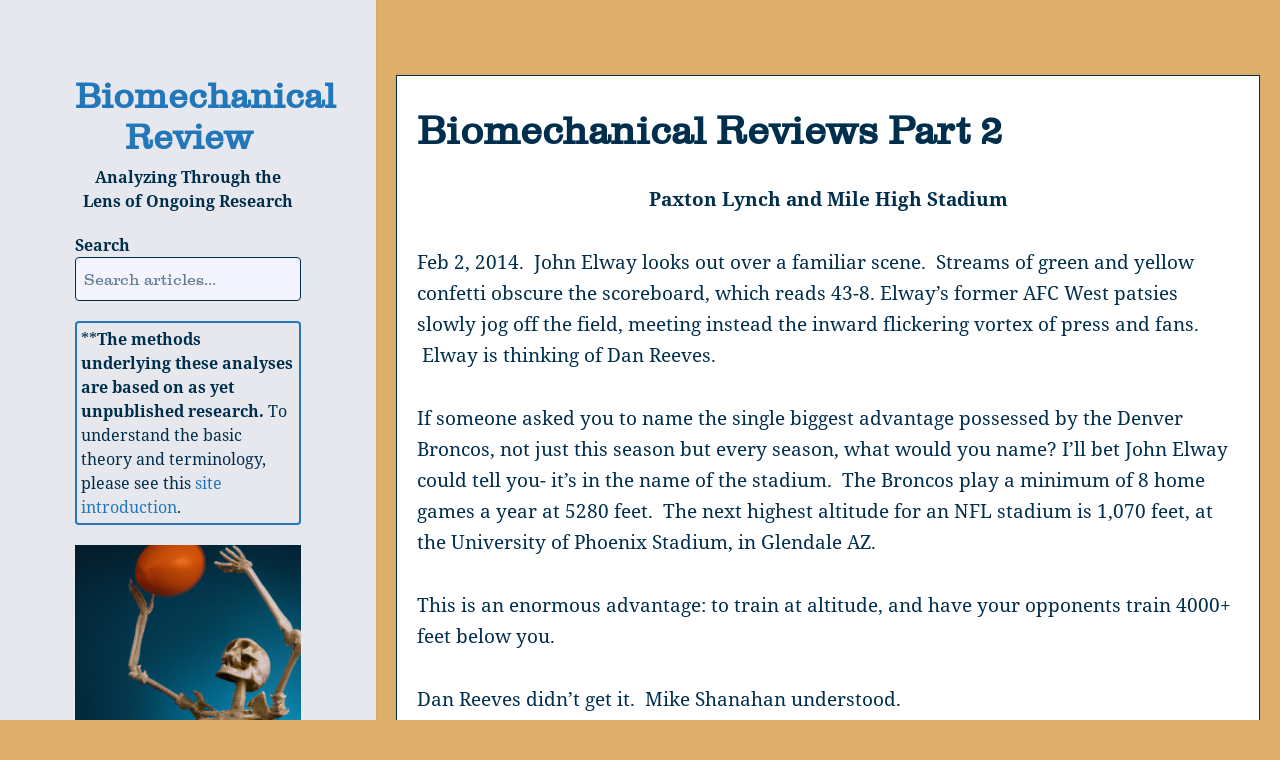

--- FILE ---
content_type: text/html; charset=UTF-8
request_url: https://bio.thinair.football/2016/05/14/3684/
body_size: 11577
content:
<!DOCTYPE html>
<html lang="en-US" class="no-js">
<head>
	<meta charset="UTF-8">
	<meta name="viewport" content="width=device-width">
	<link rel="profile" href="https://gmpg.org/xfn/11">
	<link rel="pingback" href="https://bio.thinair.football/xmlrpc.php">
	<!--[if lt IE 9]>
	<script src="https://bio.thinair.football/wp-content/themes/twentyfifteen/js/html5.js?ver=3.7.0"></script>
	<![endif]-->
	<script>(function(html){html.className = html.className.replace(/\bno-js\b/,'js')})(document.documentElement);</script>
<title>Biomechanical Reviews Part 2 &#8211; Biomechanical Review</title>
<meta name='robots' content='max-image-preview:large' />
<link rel="alternate" type="application/rss+xml" title="Biomechanical Review &raquo; Feed" href="https://bio.thinair.football/feed/" />
<link rel="alternate" type="application/rss+xml" title="Biomechanical Review &raquo; Comments Feed" href="https://bio.thinair.football/comments/feed/" />
<link rel="alternate" type="application/rss+xml" title="Biomechanical Review &raquo; Biomechanical Reviews Part 2 Comments Feed" href="https://bio.thinair.football/2016/05/14/3684/feed/" />
<script>
window._wpemojiSettings = {"baseUrl":"https:\/\/s.w.org\/images\/core\/emoji\/14.0.0\/72x72\/","ext":".png","svgUrl":"https:\/\/s.w.org\/images\/core\/emoji\/14.0.0\/svg\/","svgExt":".svg","source":{"concatemoji":"https:\/\/bio.thinair.football\/wp-includes\/js\/wp-emoji-release.min.js?ver=6.2.8"}};
/*! This file is auto-generated */
!function(e,a,t){var n,r,o,i=a.createElement("canvas"),p=i.getContext&&i.getContext("2d");function s(e,t){p.clearRect(0,0,i.width,i.height),p.fillText(e,0,0);e=i.toDataURL();return p.clearRect(0,0,i.width,i.height),p.fillText(t,0,0),e===i.toDataURL()}function c(e){var t=a.createElement("script");t.src=e,t.defer=t.type="text/javascript",a.getElementsByTagName("head")[0].appendChild(t)}for(o=Array("flag","emoji"),t.supports={everything:!0,everythingExceptFlag:!0},r=0;r<o.length;r++)t.supports[o[r]]=function(e){if(p&&p.fillText)switch(p.textBaseline="top",p.font="600 32px Arial",e){case"flag":return s("\ud83c\udff3\ufe0f\u200d\u26a7\ufe0f","\ud83c\udff3\ufe0f\u200b\u26a7\ufe0f")?!1:!s("\ud83c\uddfa\ud83c\uddf3","\ud83c\uddfa\u200b\ud83c\uddf3")&&!s("\ud83c\udff4\udb40\udc67\udb40\udc62\udb40\udc65\udb40\udc6e\udb40\udc67\udb40\udc7f","\ud83c\udff4\u200b\udb40\udc67\u200b\udb40\udc62\u200b\udb40\udc65\u200b\udb40\udc6e\u200b\udb40\udc67\u200b\udb40\udc7f");case"emoji":return!s("\ud83e\udef1\ud83c\udffb\u200d\ud83e\udef2\ud83c\udfff","\ud83e\udef1\ud83c\udffb\u200b\ud83e\udef2\ud83c\udfff")}return!1}(o[r]),t.supports.everything=t.supports.everything&&t.supports[o[r]],"flag"!==o[r]&&(t.supports.everythingExceptFlag=t.supports.everythingExceptFlag&&t.supports[o[r]]);t.supports.everythingExceptFlag=t.supports.everythingExceptFlag&&!t.supports.flag,t.DOMReady=!1,t.readyCallback=function(){t.DOMReady=!0},t.supports.everything||(n=function(){t.readyCallback()},a.addEventListener?(a.addEventListener("DOMContentLoaded",n,!1),e.addEventListener("load",n,!1)):(e.attachEvent("onload",n),a.attachEvent("onreadystatechange",function(){"complete"===a.readyState&&t.readyCallback()})),(e=t.source||{}).concatemoji?c(e.concatemoji):e.wpemoji&&e.twemoji&&(c(e.twemoji),c(e.wpemoji)))}(window,document,window._wpemojiSettings);
</script>
<style>
img.wp-smiley,
img.emoji {
	display: inline !important;
	border: none !important;
	box-shadow: none !important;
	height: 1em !important;
	width: 1em !important;
	margin: 0 0.07em !important;
	vertical-align: -0.1em !important;
	background: none !important;
	padding: 0 !important;
}
</style>
	<link rel='stylesheet' id='wp-block-library-css' href='https://bio.thinair.football/wp-includes/css/dist/block-library/style.min.css?ver=6.2.8' media='all' />
<style id='wp-block-library-theme-inline-css'>
.wp-block-audio figcaption{color:#555;font-size:13px;text-align:center}.is-dark-theme .wp-block-audio figcaption{color:hsla(0,0%,100%,.65)}.wp-block-audio{margin:0 0 1em}.wp-block-code{border:1px solid #ccc;border-radius:4px;font-family:Menlo,Consolas,monaco,monospace;padding:.8em 1em}.wp-block-embed figcaption{color:#555;font-size:13px;text-align:center}.is-dark-theme .wp-block-embed figcaption{color:hsla(0,0%,100%,.65)}.wp-block-embed{margin:0 0 1em}.blocks-gallery-caption{color:#555;font-size:13px;text-align:center}.is-dark-theme .blocks-gallery-caption{color:hsla(0,0%,100%,.65)}.wp-block-image figcaption{color:#555;font-size:13px;text-align:center}.is-dark-theme .wp-block-image figcaption{color:hsla(0,0%,100%,.65)}.wp-block-image{margin:0 0 1em}.wp-block-pullquote{border-bottom:4px solid;border-top:4px solid;color:currentColor;margin-bottom:1.75em}.wp-block-pullquote cite,.wp-block-pullquote footer,.wp-block-pullquote__citation{color:currentColor;font-size:.8125em;font-style:normal;text-transform:uppercase}.wp-block-quote{border-left:.25em solid;margin:0 0 1.75em;padding-left:1em}.wp-block-quote cite,.wp-block-quote footer{color:currentColor;font-size:.8125em;font-style:normal;position:relative}.wp-block-quote.has-text-align-right{border-left:none;border-right:.25em solid;padding-left:0;padding-right:1em}.wp-block-quote.has-text-align-center{border:none;padding-left:0}.wp-block-quote.is-large,.wp-block-quote.is-style-large,.wp-block-quote.is-style-plain{border:none}.wp-block-search .wp-block-search__label{font-weight:700}.wp-block-search__button{border:1px solid #ccc;padding:.375em .625em}:where(.wp-block-group.has-background){padding:1.25em 2.375em}.wp-block-separator.has-css-opacity{opacity:.4}.wp-block-separator{border:none;border-bottom:2px solid;margin-left:auto;margin-right:auto}.wp-block-separator.has-alpha-channel-opacity{opacity:1}.wp-block-separator:not(.is-style-wide):not(.is-style-dots){width:100px}.wp-block-separator.has-background:not(.is-style-dots){border-bottom:none;height:1px}.wp-block-separator.has-background:not(.is-style-wide):not(.is-style-dots){height:2px}.wp-block-table{margin:0 0 1em}.wp-block-table td,.wp-block-table th{word-break:normal}.wp-block-table figcaption{color:#555;font-size:13px;text-align:center}.is-dark-theme .wp-block-table figcaption{color:hsla(0,0%,100%,.65)}.wp-block-video figcaption{color:#555;font-size:13px;text-align:center}.is-dark-theme .wp-block-video figcaption{color:hsla(0,0%,100%,.65)}.wp-block-video{margin:0 0 1em}.wp-block-template-part.has-background{margin-bottom:0;margin-top:0;padding:1.25em 2.375em}
</style>
<link rel='stylesheet' id='classic-theme-styles-css' href='https://bio.thinair.football/wp-includes/css/classic-themes.min.css?ver=6.2.8' media='all' />
<style id='global-styles-inline-css'>
body{--wp--preset--color--black: #000000;--wp--preset--color--cyan-bluish-gray: #abb8c3;--wp--preset--color--white: #fff;--wp--preset--color--pale-pink: #f78da7;--wp--preset--color--vivid-red: #cf2e2e;--wp--preset--color--luminous-vivid-orange: #ff6900;--wp--preset--color--luminous-vivid-amber: #fcb900;--wp--preset--color--light-green-cyan: #7bdcb5;--wp--preset--color--vivid-green-cyan: #00d084;--wp--preset--color--pale-cyan-blue: #8ed1fc;--wp--preset--color--vivid-cyan-blue: #0693e3;--wp--preset--color--vivid-purple: #9b51e0;--wp--preset--color--dark-gray: #111;--wp--preset--color--light-gray: #f1f1f1;--wp--preset--color--yellow: #f4ca16;--wp--preset--color--dark-brown: #352712;--wp--preset--color--medium-pink: #e53b51;--wp--preset--color--light-pink: #ffe5d1;--wp--preset--color--dark-purple: #2e2256;--wp--preset--color--purple: #674970;--wp--preset--color--blue-gray: #22313f;--wp--preset--color--bright-blue: #55c3dc;--wp--preset--color--light-blue: #e9f2f9;--wp--preset--gradient--vivid-cyan-blue-to-vivid-purple: linear-gradient(135deg,rgba(6,147,227,1) 0%,rgb(155,81,224) 100%);--wp--preset--gradient--light-green-cyan-to-vivid-green-cyan: linear-gradient(135deg,rgb(122,220,180) 0%,rgb(0,208,130) 100%);--wp--preset--gradient--luminous-vivid-amber-to-luminous-vivid-orange: linear-gradient(135deg,rgba(252,185,0,1) 0%,rgba(255,105,0,1) 100%);--wp--preset--gradient--luminous-vivid-orange-to-vivid-red: linear-gradient(135deg,rgba(255,105,0,1) 0%,rgb(207,46,46) 100%);--wp--preset--gradient--very-light-gray-to-cyan-bluish-gray: linear-gradient(135deg,rgb(238,238,238) 0%,rgb(169,184,195) 100%);--wp--preset--gradient--cool-to-warm-spectrum: linear-gradient(135deg,rgb(74,234,220) 0%,rgb(151,120,209) 20%,rgb(207,42,186) 40%,rgb(238,44,130) 60%,rgb(251,105,98) 80%,rgb(254,248,76) 100%);--wp--preset--gradient--blush-light-purple: linear-gradient(135deg,rgb(255,206,236) 0%,rgb(152,150,240) 100%);--wp--preset--gradient--blush-bordeaux: linear-gradient(135deg,rgb(254,205,165) 0%,rgb(254,45,45) 50%,rgb(107,0,62) 100%);--wp--preset--gradient--luminous-dusk: linear-gradient(135deg,rgb(255,203,112) 0%,rgb(199,81,192) 50%,rgb(65,88,208) 100%);--wp--preset--gradient--pale-ocean: linear-gradient(135deg,rgb(255,245,203) 0%,rgb(182,227,212) 50%,rgb(51,167,181) 100%);--wp--preset--gradient--electric-grass: linear-gradient(135deg,rgb(202,248,128) 0%,rgb(113,206,126) 100%);--wp--preset--gradient--midnight: linear-gradient(135deg,rgb(2,3,129) 0%,rgb(40,116,252) 100%);--wp--preset--gradient--dark-gray-gradient-gradient: linear-gradient(90deg, rgba(17,17,17,1) 0%, rgba(42,42,42,1) 100%);--wp--preset--gradient--light-gray-gradient: linear-gradient(90deg, rgba(241,241,241,1) 0%, rgba(215,215,215,1) 100%);--wp--preset--gradient--white-gradient: linear-gradient(90deg, rgba(255,255,255,1) 0%, rgba(230,230,230,1) 100%);--wp--preset--gradient--yellow-gradient: linear-gradient(90deg, rgba(244,202,22,1) 0%, rgba(205,168,10,1) 100%);--wp--preset--gradient--dark-brown-gradient: linear-gradient(90deg, rgba(53,39,18,1) 0%, rgba(91,67,31,1) 100%);--wp--preset--gradient--medium-pink-gradient: linear-gradient(90deg, rgba(229,59,81,1) 0%, rgba(209,28,51,1) 100%);--wp--preset--gradient--light-pink-gradient: linear-gradient(90deg, rgba(255,229,209,1) 0%, rgba(255,200,158,1) 100%);--wp--preset--gradient--dark-purple-gradient: linear-gradient(90deg, rgba(46,34,86,1) 0%, rgba(66,48,123,1) 100%);--wp--preset--gradient--purple-gradient: linear-gradient(90deg, rgba(103,73,112,1) 0%, rgba(131,93,143,1) 100%);--wp--preset--gradient--blue-gray-gradient: linear-gradient(90deg, rgba(34,49,63,1) 0%, rgba(52,75,96,1) 100%);--wp--preset--gradient--bright-blue-gradient: linear-gradient(90deg, rgba(85,195,220,1) 0%, rgba(43,180,211,1) 100%);--wp--preset--gradient--light-blue-gradient: linear-gradient(90deg, rgba(233,242,249,1) 0%, rgba(193,218,238,1) 100%);--wp--preset--duotone--dark-grayscale: url('#wp-duotone-dark-grayscale');--wp--preset--duotone--grayscale: url('#wp-duotone-grayscale');--wp--preset--duotone--purple-yellow: url('#wp-duotone-purple-yellow');--wp--preset--duotone--blue-red: url('#wp-duotone-blue-red');--wp--preset--duotone--midnight: url('#wp-duotone-midnight');--wp--preset--duotone--magenta-yellow: url('#wp-duotone-magenta-yellow');--wp--preset--duotone--purple-green: url('#wp-duotone-purple-green');--wp--preset--duotone--blue-orange: url('#wp-duotone-blue-orange');--wp--preset--font-size--small: 13px;--wp--preset--font-size--medium: 20px;--wp--preset--font-size--large: 36px;--wp--preset--font-size--x-large: 42px;--wp--preset--spacing--20: 0.44rem;--wp--preset--spacing--30: 0.67rem;--wp--preset--spacing--40: 1rem;--wp--preset--spacing--50: 1.5rem;--wp--preset--spacing--60: 2.25rem;--wp--preset--spacing--70: 3.38rem;--wp--preset--spacing--80: 5.06rem;--wp--preset--shadow--natural: 6px 6px 9px rgba(0, 0, 0, 0.2);--wp--preset--shadow--deep: 12px 12px 50px rgba(0, 0, 0, 0.4);--wp--preset--shadow--sharp: 6px 6px 0px rgba(0, 0, 0, 0.2);--wp--preset--shadow--outlined: 6px 6px 0px -3px rgba(255, 255, 255, 1), 6px 6px rgba(0, 0, 0, 1);--wp--preset--shadow--crisp: 6px 6px 0px rgba(0, 0, 0, 1);}:where(.is-layout-flex){gap: 0.5em;}body .is-layout-flow > .alignleft{float: left;margin-inline-start: 0;margin-inline-end: 2em;}body .is-layout-flow > .alignright{float: right;margin-inline-start: 2em;margin-inline-end: 0;}body .is-layout-flow > .aligncenter{margin-left: auto !important;margin-right: auto !important;}body .is-layout-constrained > .alignleft{float: left;margin-inline-start: 0;margin-inline-end: 2em;}body .is-layout-constrained > .alignright{float: right;margin-inline-start: 2em;margin-inline-end: 0;}body .is-layout-constrained > .aligncenter{margin-left: auto !important;margin-right: auto !important;}body .is-layout-constrained > :where(:not(.alignleft):not(.alignright):not(.alignfull)){max-width: var(--wp--style--global--content-size);margin-left: auto !important;margin-right: auto !important;}body .is-layout-constrained > .alignwide{max-width: var(--wp--style--global--wide-size);}body .is-layout-flex{display: flex;}body .is-layout-flex{flex-wrap: wrap;align-items: center;}body .is-layout-flex > *{margin: 0;}:where(.wp-block-columns.is-layout-flex){gap: 2em;}.has-black-color{color: var(--wp--preset--color--black) !important;}.has-cyan-bluish-gray-color{color: var(--wp--preset--color--cyan-bluish-gray) !important;}.has-white-color{color: var(--wp--preset--color--white) !important;}.has-pale-pink-color{color: var(--wp--preset--color--pale-pink) !important;}.has-vivid-red-color{color: var(--wp--preset--color--vivid-red) !important;}.has-luminous-vivid-orange-color{color: var(--wp--preset--color--luminous-vivid-orange) !important;}.has-luminous-vivid-amber-color{color: var(--wp--preset--color--luminous-vivid-amber) !important;}.has-light-green-cyan-color{color: var(--wp--preset--color--light-green-cyan) !important;}.has-vivid-green-cyan-color{color: var(--wp--preset--color--vivid-green-cyan) !important;}.has-pale-cyan-blue-color{color: var(--wp--preset--color--pale-cyan-blue) !important;}.has-vivid-cyan-blue-color{color: var(--wp--preset--color--vivid-cyan-blue) !important;}.has-vivid-purple-color{color: var(--wp--preset--color--vivid-purple) !important;}.has-black-background-color{background-color: var(--wp--preset--color--black) !important;}.has-cyan-bluish-gray-background-color{background-color: var(--wp--preset--color--cyan-bluish-gray) !important;}.has-white-background-color{background-color: var(--wp--preset--color--white) !important;}.has-pale-pink-background-color{background-color: var(--wp--preset--color--pale-pink) !important;}.has-vivid-red-background-color{background-color: var(--wp--preset--color--vivid-red) !important;}.has-luminous-vivid-orange-background-color{background-color: var(--wp--preset--color--luminous-vivid-orange) !important;}.has-luminous-vivid-amber-background-color{background-color: var(--wp--preset--color--luminous-vivid-amber) !important;}.has-light-green-cyan-background-color{background-color: var(--wp--preset--color--light-green-cyan) !important;}.has-vivid-green-cyan-background-color{background-color: var(--wp--preset--color--vivid-green-cyan) !important;}.has-pale-cyan-blue-background-color{background-color: var(--wp--preset--color--pale-cyan-blue) !important;}.has-vivid-cyan-blue-background-color{background-color: var(--wp--preset--color--vivid-cyan-blue) !important;}.has-vivid-purple-background-color{background-color: var(--wp--preset--color--vivid-purple) !important;}.has-black-border-color{border-color: var(--wp--preset--color--black) !important;}.has-cyan-bluish-gray-border-color{border-color: var(--wp--preset--color--cyan-bluish-gray) !important;}.has-white-border-color{border-color: var(--wp--preset--color--white) !important;}.has-pale-pink-border-color{border-color: var(--wp--preset--color--pale-pink) !important;}.has-vivid-red-border-color{border-color: var(--wp--preset--color--vivid-red) !important;}.has-luminous-vivid-orange-border-color{border-color: var(--wp--preset--color--luminous-vivid-orange) !important;}.has-luminous-vivid-amber-border-color{border-color: var(--wp--preset--color--luminous-vivid-amber) !important;}.has-light-green-cyan-border-color{border-color: var(--wp--preset--color--light-green-cyan) !important;}.has-vivid-green-cyan-border-color{border-color: var(--wp--preset--color--vivid-green-cyan) !important;}.has-pale-cyan-blue-border-color{border-color: var(--wp--preset--color--pale-cyan-blue) !important;}.has-vivid-cyan-blue-border-color{border-color: var(--wp--preset--color--vivid-cyan-blue) !important;}.has-vivid-purple-border-color{border-color: var(--wp--preset--color--vivid-purple) !important;}.has-vivid-cyan-blue-to-vivid-purple-gradient-background{background: var(--wp--preset--gradient--vivid-cyan-blue-to-vivid-purple) !important;}.has-light-green-cyan-to-vivid-green-cyan-gradient-background{background: var(--wp--preset--gradient--light-green-cyan-to-vivid-green-cyan) !important;}.has-luminous-vivid-amber-to-luminous-vivid-orange-gradient-background{background: var(--wp--preset--gradient--luminous-vivid-amber-to-luminous-vivid-orange) !important;}.has-luminous-vivid-orange-to-vivid-red-gradient-background{background: var(--wp--preset--gradient--luminous-vivid-orange-to-vivid-red) !important;}.has-very-light-gray-to-cyan-bluish-gray-gradient-background{background: var(--wp--preset--gradient--very-light-gray-to-cyan-bluish-gray) !important;}.has-cool-to-warm-spectrum-gradient-background{background: var(--wp--preset--gradient--cool-to-warm-spectrum) !important;}.has-blush-light-purple-gradient-background{background: var(--wp--preset--gradient--blush-light-purple) !important;}.has-blush-bordeaux-gradient-background{background: var(--wp--preset--gradient--blush-bordeaux) !important;}.has-luminous-dusk-gradient-background{background: var(--wp--preset--gradient--luminous-dusk) !important;}.has-pale-ocean-gradient-background{background: var(--wp--preset--gradient--pale-ocean) !important;}.has-electric-grass-gradient-background{background: var(--wp--preset--gradient--electric-grass) !important;}.has-midnight-gradient-background{background: var(--wp--preset--gradient--midnight) !important;}.has-small-font-size{font-size: var(--wp--preset--font-size--small) !important;}.has-medium-font-size{font-size: var(--wp--preset--font-size--medium) !important;}.has-large-font-size{font-size: var(--wp--preset--font-size--large) !important;}.has-x-large-font-size{font-size: var(--wp--preset--font-size--x-large) !important;}
.wp-block-navigation a:where(:not(.wp-element-button)){color: inherit;}
:where(.wp-block-columns.is-layout-flex){gap: 2em;}
.wp-block-pullquote{font-size: 1.5em;line-height: 1.6;}
</style>
<link rel='stylesheet' id='contact-form-7-css' href='https://bio.thinair.football/wp-content/plugins/contact-form-7/includes/css/styles.css?ver=5.7.7' media='all' />
<link rel='stylesheet' id='parent-style-css' href='https://bio.thinair.football/wp-content/themes/twentyfifteen/style.css?ver=3.4' media='all' />
<link rel='stylesheet' id='twentyfifteen-fonts-css' href='https://bio.thinair.football/wp-content/themes/twentyfifteen/assets/fonts/noto-sans-plus-noto-serif-plus-inconsolata.css?ver=20230328' media='all' />
<link rel='stylesheet' id='genericons-css' href='https://bio.thinair.football/wp-content/themes/twentyfifteen/genericons/genericons.css?ver=20201026' media='all' />
<link rel='stylesheet' id='twentyfifteen-style-css' href='https://bio.thinair.football/wp-content/themes/twentyfifteen-thinair-bio/style.css?ver=20230328' media='all' />
<style id='twentyfifteen-style-inline-css'>

		/* Custom Header Background Color */
		body:before,
		.site-header {
			background-color: #e6e8ed;
		}

		@media screen and (min-width: 59.6875em) {
			.site-header,
			.secondary {
				background-color: transparent;
			}

			.widget button,
			.widget input[type="button"],
			.widget input[type="reset"],
			.widget input[type="submit"],
			.widget_calendar tbody a,
			.widget_calendar tbody a:hover,
			.widget_calendar tbody a:focus {
				color: #e6e8ed;
			}
		}
	
</style>
<link rel='stylesheet' id='twentyfifteen-block-style-css' href='https://bio.thinair.football/wp-content/themes/twentyfifteen/css/blocks.css?ver=20230122' media='all' />
<!--[if lt IE 9]>
<link rel='stylesheet' id='twentyfifteen-ie-css' href='https://bio.thinair.football/wp-content/themes/twentyfifteen/css/ie.css?ver=20220908' media='all' />
<![endif]-->
<!--[if lt IE 8]>
<link rel='stylesheet' id='twentyfifteen-ie7-css' href='https://bio.thinair.football/wp-content/themes/twentyfifteen/css/ie7.css?ver=20141210' media='all' />
<![endif]-->
<script src='https://bio.thinair.football/wp-includes/js/jquery/jquery.min.js?ver=3.6.4' id='jquery-core-js'></script>
<script src='https://bio.thinair.football/wp-includes/js/jquery/jquery-migrate.min.js?ver=3.4.0' id='jquery-migrate-js'></script>
<link rel="https://api.w.org/" href="https://bio.thinair.football/wp-json/" /><link rel="alternate" type="application/json" href="https://bio.thinair.football/wp-json/wp/v2/posts/3684" /><link rel="EditURI" type="application/rsd+xml" title="RSD" href="https://bio.thinair.football/xmlrpc.php?rsd" />
<link rel="wlwmanifest" type="application/wlwmanifest+xml" href="https://bio.thinair.football/wp-includes/wlwmanifest.xml" />
<meta name="generator" content="WordPress 6.2.8" />
<link rel="canonical" href="https://bio.thinair.football/2016/05/14/3684/" />
<link rel='shortlink' href='https://bio.thinair.football/?p=3684' />
<link rel="alternate" type="application/json+oembed" href="https://bio.thinair.football/wp-json/oembed/1.0/embed?url=https%3A%2F%2Fbio.thinair.football%2F2016%2F05%2F14%2F3684%2F" />
<link rel="alternate" type="text/xml+oembed" href="https://bio.thinair.football/wp-json/oembed/1.0/embed?url=https%3A%2F%2Fbio.thinair.football%2F2016%2F05%2F14%2F3684%2F&#038;format=xml" />
<style id="custom-background-css">
body.custom-background { background-color: #ddaf6a; }
</style>
	<link rel="icon" href="https://bio.thinair.football/wp-content/uploads/sites/5/2022/09/cropped-DALL·E-2022-09-28-18.31.04-an-anatomically-correct-skeleton-throwing-an-orange-football-against-a-blue-background-5-32x32.jpg" sizes="32x32" />
<link rel="icon" href="https://bio.thinair.football/wp-content/uploads/sites/5/2022/09/cropped-DALL·E-2022-09-28-18.31.04-an-anatomically-correct-skeleton-throwing-an-orange-football-against-a-blue-background-5-192x192.jpg" sizes="192x192" />
<link rel="apple-touch-icon" href="https://bio.thinair.football/wp-content/uploads/sites/5/2022/09/cropped-DALL·E-2022-09-28-18.31.04-an-anatomically-correct-skeleton-throwing-an-orange-football-against-a-blue-background-5-180x180.jpg" />
<meta name="msapplication-TileImage" content="https://bio.thinair.football/wp-content/uploads/sites/5/2022/09/cropped-DALL·E-2022-09-28-18.31.04-an-anatomically-correct-skeleton-throwing-an-orange-football-against-a-blue-background-5-270x270.jpg" />
		<meta name="twitter:card" value="summary" />
	<meta name="twitter:url" value="https://bio.thinair.football/2016/05/14/3684/" />
	<meta name="twitter:title" value="Biomechanical Reviews Part 2" />	<script async src="https://www.googletagmanager.com/gtag/js?id=G-Q30NV9Z292"></script>
	<script>
	  window.dataLayer = window.dataLayer || [];
	  function gtag(){dataLayer.push(arguments);}
	  gtag('js', new Date());

	  gtag('config', 'G-Q30NV9Z292');
	</script>
</head>

<body class="post-template-default single single-post postid-3684 single-format-standard custom-background wp-embed-responsive">
<svg xmlns="http://www.w3.org/2000/svg" viewBox="0 0 0 0" width="0" height="0" focusable="false" role="none" style="visibility: hidden; position: absolute; left: -9999px; overflow: hidden;" ><defs><filter id="wp-duotone-dark-grayscale"><feColorMatrix color-interpolation-filters="sRGB" type="matrix" values=" .299 .587 .114 0 0 .299 .587 .114 0 0 .299 .587 .114 0 0 .299 .587 .114 0 0 " /><feComponentTransfer color-interpolation-filters="sRGB" ><feFuncR type="table" tableValues="0 0.49803921568627" /><feFuncG type="table" tableValues="0 0.49803921568627" /><feFuncB type="table" tableValues="0 0.49803921568627" /><feFuncA type="table" tableValues="1 1" /></feComponentTransfer><feComposite in2="SourceGraphic" operator="in" /></filter></defs></svg><svg xmlns="http://www.w3.org/2000/svg" viewBox="0 0 0 0" width="0" height="0" focusable="false" role="none" style="visibility: hidden; position: absolute; left: -9999px; overflow: hidden;" ><defs><filter id="wp-duotone-grayscale"><feColorMatrix color-interpolation-filters="sRGB" type="matrix" values=" .299 .587 .114 0 0 .299 .587 .114 0 0 .299 .587 .114 0 0 .299 .587 .114 0 0 " /><feComponentTransfer color-interpolation-filters="sRGB" ><feFuncR type="table" tableValues="0 1" /><feFuncG type="table" tableValues="0 1" /><feFuncB type="table" tableValues="0 1" /><feFuncA type="table" tableValues="1 1" /></feComponentTransfer><feComposite in2="SourceGraphic" operator="in" /></filter></defs></svg><svg xmlns="http://www.w3.org/2000/svg" viewBox="0 0 0 0" width="0" height="0" focusable="false" role="none" style="visibility: hidden; position: absolute; left: -9999px; overflow: hidden;" ><defs><filter id="wp-duotone-purple-yellow"><feColorMatrix color-interpolation-filters="sRGB" type="matrix" values=" .299 .587 .114 0 0 .299 .587 .114 0 0 .299 .587 .114 0 0 .299 .587 .114 0 0 " /><feComponentTransfer color-interpolation-filters="sRGB" ><feFuncR type="table" tableValues="0.54901960784314 0.98823529411765" /><feFuncG type="table" tableValues="0 1" /><feFuncB type="table" tableValues="0.71764705882353 0.25490196078431" /><feFuncA type="table" tableValues="1 1" /></feComponentTransfer><feComposite in2="SourceGraphic" operator="in" /></filter></defs></svg><svg xmlns="http://www.w3.org/2000/svg" viewBox="0 0 0 0" width="0" height="0" focusable="false" role="none" style="visibility: hidden; position: absolute; left: -9999px; overflow: hidden;" ><defs><filter id="wp-duotone-blue-red"><feColorMatrix color-interpolation-filters="sRGB" type="matrix" values=" .299 .587 .114 0 0 .299 .587 .114 0 0 .299 .587 .114 0 0 .299 .587 .114 0 0 " /><feComponentTransfer color-interpolation-filters="sRGB" ><feFuncR type="table" tableValues="0 1" /><feFuncG type="table" tableValues="0 0.27843137254902" /><feFuncB type="table" tableValues="0.5921568627451 0.27843137254902" /><feFuncA type="table" tableValues="1 1" /></feComponentTransfer><feComposite in2="SourceGraphic" operator="in" /></filter></defs></svg><svg xmlns="http://www.w3.org/2000/svg" viewBox="0 0 0 0" width="0" height="0" focusable="false" role="none" style="visibility: hidden; position: absolute; left: -9999px; overflow: hidden;" ><defs><filter id="wp-duotone-midnight"><feColorMatrix color-interpolation-filters="sRGB" type="matrix" values=" .299 .587 .114 0 0 .299 .587 .114 0 0 .299 .587 .114 0 0 .299 .587 .114 0 0 " /><feComponentTransfer color-interpolation-filters="sRGB" ><feFuncR type="table" tableValues="0 0" /><feFuncG type="table" tableValues="0 0.64705882352941" /><feFuncB type="table" tableValues="0 1" /><feFuncA type="table" tableValues="1 1" /></feComponentTransfer><feComposite in2="SourceGraphic" operator="in" /></filter></defs></svg><svg xmlns="http://www.w3.org/2000/svg" viewBox="0 0 0 0" width="0" height="0" focusable="false" role="none" style="visibility: hidden; position: absolute; left: -9999px; overflow: hidden;" ><defs><filter id="wp-duotone-magenta-yellow"><feColorMatrix color-interpolation-filters="sRGB" type="matrix" values=" .299 .587 .114 0 0 .299 .587 .114 0 0 .299 .587 .114 0 0 .299 .587 .114 0 0 " /><feComponentTransfer color-interpolation-filters="sRGB" ><feFuncR type="table" tableValues="0.78039215686275 1" /><feFuncG type="table" tableValues="0 0.94901960784314" /><feFuncB type="table" tableValues="0.35294117647059 0.47058823529412" /><feFuncA type="table" tableValues="1 1" /></feComponentTransfer><feComposite in2="SourceGraphic" operator="in" /></filter></defs></svg><svg xmlns="http://www.w3.org/2000/svg" viewBox="0 0 0 0" width="0" height="0" focusable="false" role="none" style="visibility: hidden; position: absolute; left: -9999px; overflow: hidden;" ><defs><filter id="wp-duotone-purple-green"><feColorMatrix color-interpolation-filters="sRGB" type="matrix" values=" .299 .587 .114 0 0 .299 .587 .114 0 0 .299 .587 .114 0 0 .299 .587 .114 0 0 " /><feComponentTransfer color-interpolation-filters="sRGB" ><feFuncR type="table" tableValues="0.65098039215686 0.40392156862745" /><feFuncG type="table" tableValues="0 1" /><feFuncB type="table" tableValues="0.44705882352941 0.4" /><feFuncA type="table" tableValues="1 1" /></feComponentTransfer><feComposite in2="SourceGraphic" operator="in" /></filter></defs></svg><svg xmlns="http://www.w3.org/2000/svg" viewBox="0 0 0 0" width="0" height="0" focusable="false" role="none" style="visibility: hidden; position: absolute; left: -9999px; overflow: hidden;" ><defs><filter id="wp-duotone-blue-orange"><feColorMatrix color-interpolation-filters="sRGB" type="matrix" values=" .299 .587 .114 0 0 .299 .587 .114 0 0 .299 .587 .114 0 0 .299 .587 .114 0 0 " /><feComponentTransfer color-interpolation-filters="sRGB" ><feFuncR type="table" tableValues="0.098039215686275 1" /><feFuncG type="table" tableValues="0 0.66274509803922" /><feFuncB type="table" tableValues="0.84705882352941 0.41960784313725" /><feFuncA type="table" tableValues="1 1" /></feComponentTransfer><feComposite in2="SourceGraphic" operator="in" /></filter></defs></svg><div id="page" class="hfeed site">
	<a class="skip-link screen-reader-text" href="#content">Skip to content</a>

	<div id="sidebar" class="sidebar">
		<header id="masthead" class="site-header">
			<div class="site-branding">
										<p class="site-title"><a href="https://bio.thinair.football/" rel="home">Biomechanical Review</a></p>
												<p class="site-description">Analyzing Through the Lens of Ongoing Research</p>
										<button class="secondary-toggle">Menu and widgets</button>
			</div><!-- .site-branding -->
		</header><!-- .site-header -->

			<div id="secondary" class="secondary">

		
		
					<div id="widget-area" class="widget-area" role="complementary">
				<aside id="block-2" class="widget widget_block widget_search"><form role="search" method="get" action="https://bio.thinair.football/" class="wp-block-search__no-button wp-block-search"><label for="wp-block-search__input-1" class="wp-block-search__label" >Search</label><div class="wp-block-search__inside-wrapper " ><input type="search" id="wp-block-search__input-1" class="wp-block-search__input" name="s" value="" placeholder="Search articles..."  required /></div></form></aside><aside id="block-7" class="widget widget_block widget_text">
<p class="disclaimer">**<strong>The methods underlying these analyses are based on as yet unpublished research.</strong> To understand the basic theory and terminology, please see this <a href="https://bio.thinair.football/guides-to-understanding-analytical-methods/" data-type="page" data-id="11223">site introduction</a>.</p>
</aside><aside id="block-16" class="widget widget_block widget_media_image">
<figure class="wp-block-image size-full"><img decoding="async" loading="lazy" width="1024" height="1024" src="http://bio.thinair.football/wp-content/uploads/sites/5/2022/09/DALL·E-2022-09-28-18.40.00-an-anatomically-correct-skeleton-throwing-an-orange-football-against-a-blue-background.jpg" alt="" class="wp-image-11341" srcset="https://bio.thinair.football/wp-content/uploads/sites/5/2022/09/DALL·E-2022-09-28-18.40.00-an-anatomically-correct-skeleton-throwing-an-orange-football-against-a-blue-background.jpg 1024w, https://bio.thinair.football/wp-content/uploads/sites/5/2022/09/DALL·E-2022-09-28-18.40.00-an-anatomically-correct-skeleton-throwing-an-orange-football-against-a-blue-background-300x300.jpg 300w, https://bio.thinair.football/wp-content/uploads/sites/5/2022/09/DALL·E-2022-09-28-18.40.00-an-anatomically-correct-skeleton-throwing-an-orange-football-against-a-blue-background-150x150.jpg 150w, https://bio.thinair.football/wp-content/uploads/sites/5/2022/09/DALL·E-2022-09-28-18.40.00-an-anatomically-correct-skeleton-throwing-an-orange-football-against-a-blue-background-768x768.jpg 768w" sizes="(max-width: 1024px) 100vw, 1024px" /></figure>
</aside><aside id="block-9" class="widget widget_block"><p><a class="contact" href="/contact/">Contact</a></p></aside><aside id="block-3" class="widget widget_block">
<div class="wp-block-group is-layout-flow"><div class="wp-block-group__inner-container">
<h2 class="wp-block-heading">Recent Posts</h2>


<ul class="wp-block-latest-posts__list wp-block-latest-posts"><li><a class="wp-block-latest-posts__post-title" href="https://bio.thinair.football/2025/08/05/2025-skill-position-draft-review-part-1/">2025 Skill Position Draft Review: Part 1</a></li>
<li><a class="wp-block-latest-posts__post-title" href="https://bio.thinair.football/2025/08/01/methods/">Methods</a></li>
<li><a class="wp-block-latest-posts__post-title" href="https://bio.thinair.football/2024/07/09/2024-skill-position-draft-reviews-part-7/">2024 Skill Position Draft Reviews Part 7</a></li>
<li><a class="wp-block-latest-posts__post-title" href="https://bio.thinair.football/2024/07/02/2024-skill-position-draft-review-part-6/">2024 Skill Position Draft Reviews Part 6</a></li>
<li><a class="wp-block-latest-posts__post-title" href="https://bio.thinair.football/2024/06/25/2024-skill-position-draft-reviews-part-5/">2024 Skill Position Draft Reviews Part 5</a></li>
</ul></div></div>
</aside><aside id="block-5" class="widget widget_block">
<div class="wp-block-group is-layout-flow"><div class="wp-block-group__inner-container">
<h2 class="wp-block-heading">Archives</h2>


<ul class="wp-block-archives-list wp-block-archives">	<li><a href='https://bio.thinair.football/2025/08/'>August 2025</a></li>
	<li><a href='https://bio.thinair.football/2024/07/'>July 2024</a></li>
	<li><a href='https://bio.thinair.football/2024/06/'>June 2024</a></li>
	<li><a href='https://bio.thinair.football/2024/05/'>May 2024</a></li>
	<li><a href='https://bio.thinair.football/2024/02/'>February 2024</a></li>
	<li><a href='https://bio.thinair.football/2023/09/'>September 2023</a></li>
	<li><a href='https://bio.thinair.football/2023/08/'>August 2023</a></li>
	<li><a href='https://bio.thinair.football/2023/06/'>June 2023</a></li>
	<li><a href='https://bio.thinair.football/2023/05/'>May 2023</a></li>
	<li><a href='https://bio.thinair.football/2023/02/'>February 2023</a></li>
	<li><a href='https://bio.thinair.football/2022/10/'>October 2022</a></li>
	<li><a href='https://bio.thinair.football/2022/09/'>September 2022</a></li>
	<li><a href='https://bio.thinair.football/2022/08/'>August 2022</a></li>
	<li><a href='https://bio.thinair.football/2022/06/'>June 2022</a></li>
	<li><a href='https://bio.thinair.football/2022/05/'>May 2022</a></li>
	<li><a href='https://bio.thinair.football/2022/04/'>April 2022</a></li>
	<li><a href='https://bio.thinair.football/2022/03/'>March 2022</a></li>
	<li><a href='https://bio.thinair.football/2022/02/'>February 2022</a></li>
	<li><a href='https://bio.thinair.football/2021/08/'>August 2021</a></li>
	<li><a href='https://bio.thinair.football/2021/07/'>July 2021</a></li>
	<li><a href='https://bio.thinair.football/2021/06/'>June 2021</a></li>
	<li><a href='https://bio.thinair.football/2021/05/'>May 2021</a></li>
	<li><a href='https://bio.thinair.football/2021/04/'>April 2021</a></li>
	<li><a href='https://bio.thinair.football/2021/03/'>March 2021</a></li>
	<li><a href='https://bio.thinair.football/2021/02/'>February 2021</a></li>
	<li><a href='https://bio.thinair.football/2020/10/'>October 2020</a></li>
	<li><a href='https://bio.thinair.football/2020/04/'>April 2020</a></li>
	<li><a href='https://bio.thinair.football/2019/12/'>December 2019</a></li>
	<li><a href='https://bio.thinair.football/2019/10/'>October 2019</a></li>
	<li><a href='https://bio.thinair.football/2019/07/'>July 2019</a></li>
	<li><a href='https://bio.thinair.football/2019/06/'>June 2019</a></li>
	<li><a href='https://bio.thinair.football/2019/04/'>April 2019</a></li>
	<li><a href='https://bio.thinair.football/2019/03/'>March 2019</a></li>
	<li><a href='https://bio.thinair.football/2019/02/'>February 2019</a></li>
	<li><a href='https://bio.thinair.football/2018/05/'>May 2018</a></li>
	<li><a href='https://bio.thinair.football/2018/04/'>April 2018</a></li>
	<li><a href='https://bio.thinair.football/2017/09/'>September 2017</a></li>
	<li><a href='https://bio.thinair.football/2017/04/'>April 2017</a></li>
	<li><a href='https://bio.thinair.football/2016/09/'>September 2016</a></li>
	<li><a href='https://bio.thinair.football/2016/08/'>August 2016</a></li>
	<li><a href='https://bio.thinair.football/2016/05/'>May 2016</a></li>
</ul></div></div>
</aside><aside id="block-6" class="widget widget_block">
<div class="wp-block-group is-layout-flow"><div class="wp-block-group__inner-container">
<p></p>
</div></div>
</aside>			</div><!-- .widget-area -->
		
	</div><!-- .secondary -->

	</div><!-- .sidebar -->

	<div id="content" class="site-content">

	<div id="primary" class="content-area">
		<main id="main" class="site-main">

		
<article id="post-3684" class="post-3684 post type-post status-publish format-standard hentry category-uncategorized">
	
	<header class="entry-header">
		<h1 class="entry-title">Biomechanical Reviews Part 2</h1>	</header><!-- .entry-header -->

	<div class="entry-content">
		<p style="text-align: center"><b>Paxton Lynch and Mile High Stadium</b></p>
<p style="text-align: left"><span style="font-weight: 400">Feb 2, 2014.  John Elway looks out over a familiar scene.  Streams of green and yellow confetti obscure the scoreboard, which reads 43-8. Elway’s former AFC West patsies slowly jog off the field, meeting instead the inward flickering vortex of press and fans.  Elway is thinking of Dan Reeves. </span></p>
<p><span style="font-weight: 400">If someone asked you to name the single biggest advantage possessed by the Denver Broncos, not just this season but every season, what would you name? I’ll bet John Elway could tell you- it’s in the name of the stadium.  The Broncos play a minimum of 8 home games a year at 5280 feet.  The next highest altitude for an NFL stadium is </span><span style="font-weight: 400">1,070 feet, at the University of Phoenix Stadium, in Glendale AZ.   </span></p>
<p><span style="font-weight: 400">This is an enormous advantage: to train at altitude, and have your opponents train 4000+ feet below you.  </span></p>
<p><span style="font-weight: 400">Dan Reeves didn’t get it.  Mike Shanahan understood.</span></p>
<p>Elway just didn’t have time to put the pieces in place.  Having already hired Alex Gibbs away from the Seahawks in Spring 2013, Elway had to watch the blocking scheme he made famous- the one Alex Gibbs and Mike Shanahan co-created in 1995 and the one that Elway ran to perfection, winning Superbowls in 1998 and 1999- conquer his own Peyton Manning-led creation.</p>
<p>But he had already seen the writing on the wall.  Alex Gibbs was already in the building.</p>
<p><span id="more-3684"></span></p>
<p style="text-align: center"><b>Paxton Lynch</b></p>
<p><span style="font-weight: 400">Overall biomechanical efficiency rating: A-</span></p>
<ul>
<li style="font-weight: 400"><span style="font-weight: 400">Shows excellent Anterior efficiency overall, with inefficiencies along the medial mechanical pathways</span></li>
<li style="font-weight: 400"><span style="font-weight: 400">Shows above-average Posterior efficiency, particularly in the lateral Thoracic and Lumbar regions, with some notable inefficiencies in the Posterior Cervical area</span></li>
</ul>
<p><span style="font-weight: 400">Notable areas of efficiency:  </span></p>
<p><span style="font-weight: 400">&#8211; Anterior Thoracic (lateral: A, medial: A-), </span></p>
<p><span style="font-weight: 400">&#8211; Posterior Thoracic (lateral: A, medial: B)</span></p>
<p><span style="font-weight: 400">&#8211; Anterior Lumbar (A)</span></p>
<p><span style="font-weight: 400">&#8211; Anterior Cervical (lateral: A, medial: A-)</span></p>
<p>Notable inefficiencies:</p>
<p><span style="font-weight: 400">&#8211; Cervical- Thoracic overlap (Posterior T1-C1, more pronounced medially)  </span></p>
<p><span style="font-weight: 400">&#8211; Posterior Thoracic- Lumbar overlap along the medial </span></p>
<p>(see overview of methods (BMR part 1) for clarification of analytical system)</p>
<p style="text-align: center">Summary</p>
<p><span style="font-weight: 400">Paxton Lynch excels at running laterally and throwing with power and accuracy while keeping his eyes downfield.  His Posterior Cervical inefficiencies threaten an elevated risk of shoulder/ neck injuries, and his Posterior Lumbar- Thoracic overlap along the medial foreshadows some late-game stamina issues in the QB run-game. His medial Thoracic entanglements likely prevent elite-level pure pocket-passing (likely causing him to struggle throwing end-zone fades, for example)     </span></p>
<p><span style="font-weight: 400">However, Paxton Lynch is the biomechanically ideal QB for an offense that wants to stretch defenses horizontally.  His lateral efficiency is off-the-charts in almost every area, while his medial efficiency is notably high along the Anterior.  His arm talent isn’t #1 on its own (some QBs have better overall Thoracic efficiency), but in the context of a horizontally-moving pocket, I can think of no current NFL QB with a more powerful, more accurate arm.</span></p>
<p>&nbsp;</p>
<p style="text-align: center"><b>Mile High Stadium</b></p>
<p><span style="font-weight: 400">So what did Elway see in Spring 2013 that made him hire Alex Gibbs- a man whose Zone Blocking Scheme was/ is fundamentally incompatible with the Manning offense currently being run by the team? When that same Manning offense that was just about to set the record books on fire during the 2013 season?</span></p>
<p><span style="font-weight: 400">The Manning offense, for all its brilliance, relied on consistently-elite execution across the board.  Peyton Manning, over his career, didn’t change his basic play-set game to game (although Gase added some interesting late-career wrinkles).  Rather, he out-executed the opposing defense play by play, putting the ball in the softest coverage spot, and with the best possible timing/ accuracy.  </span></p>
<p>But to out-execute your opponent every week is difficult, even for future Hall of Fame QBs like Peyton Manning.  All it takes is a little let-up (from the QB or from his teammates) to have a bad day against a great defense- especially one geared to stop your specific scheme.</p>
<p>So Elway changed the paradigm.  He looked to the name of the stadium.  And he hired back Alex Gibbs.</p>
<p>The best way to use the altitude to your advantage at Mile High is to force your opponents to run.  Eventually, altitude training will kick in and your opponents will start gasping for air. But how do you maximize an opponents’ running distance, when a first down is set at a fixed 10-yard vertical distance?</p>
<p>That’s the genius of the Gibbs-Shanahan Zone Blocking Scheme. The Wide Zone base play stretches defenses to the sideline on the play-side, while passing concepts built out of the same shell (utilizing the same initial blocking scheme) stretch defenses to the other sideline with bootlegs and rollouts.</p>
<p>In practice, the defense is stretched to its limits horizontally on every play, with the running game attacking play-side and the vertical passing game attacking weak-side (or inverted as per play-design).   A running QB (such as Paxton Lynch) adds an extra backside running threat to the vertical backside passing attack.</p>
<p>At its original home at Mile High Stadium, the scheme becomes unstoppable.  Defenses are forced to run 10 yards sideways for every 10 yards they run backwards.  Eventually the altitude kicks in.</p>
<p>Dan Reeves was purely traditional- you ran up the middle on 1st and 2nd down, and threw the ball to the outside WRs on 3rd and long.  He ignored the huge inherent advantage to playing at Mile High Stadium.</p>
<p>So too did John Fox, by installing a fast-paced vertically-oriented gap-blocking scheme.  The 2013 record-breaking Denver offense certainly wore out opposing defenses, but their lightning-quick possessions also wore out their own defense.  By Superbowl 48, defensive all-stars such as Von Miller and Chris Harris were limping on the sidelines.  Peyton Manning’s offense, for all its brilliance, ignored Mile High Stadium’s singular advantage.</p>
<p>By drafting Paxton Lynch, John Elway is signaling his intention to use Mile High Stadium’s altitude advantage to its maximal value.  New tackle signings Russell Okung and Donald Stephenson show elite horizontal mobility. Paired with Paxton Lynch’s elite lateral movement skills, misdirection and bootlegs will rule the day.</p>
<p>There are likely to be better QBs than Paxton Lynch if your goal is to out-execute your opponent.  But none will likely be more successful at zig-zagging to TDs (and running defenses out of the building).  Defenses will be running sideways until the crabs come home.</p>
<p><img decoding="async" class="aligncenter" src="https://pbs.twimg.com/media/ChfG4cHXEAQp6Uc.jpg" alt="" width="600" height="314" /></p>
<p><span style="font-weight: 400">This is a picture of two guys who can’t believe their perfect weapon just fell into their laps.</span><br />
<span style="font-weight: 400">Welcome to Denver, Paxton Lynch.</span></p>
	</div><!-- .entry-content -->

	
	<footer class="entry-footer">
		<span class="posted-on"><span class="screen-reader-text">Posted on </span><a href="https://bio.thinair.football/2016/05/14/3684/" rel="bookmark"><time class="entry-date published updated" datetime="2016-05-14T10:38:57+00:00">May 14, 2016</time></a></span><span class="byline"><span class="author vcard"><span class="screen-reader-text">Author </span><a class="url fn n" href="https://bio.thinair.football/author/marslineman/">MarsLineman</a></span></span>			</footer><!-- .entry-footer -->

</article><!-- #post-3684 -->

<div id="disqus_thread"></div>

	<nav class="navigation post-navigation" aria-label="Posts">
		<h2 class="screen-reader-text">Post navigation</h2>
		<div class="nav-links"><div class="nav-next"><a href="https://bio.thinair.football/2016/05/14/biomechanical-reviews-part-2/" rel="next"><span class="meta-nav" aria-hidden="true">Next</span> <span class="screen-reader-text">Next post:</span> <span class="post-title">Biomechanical Reviews Part 1</span></a></div></div>
	</nav>
		</main><!-- .site-main -->
	</div><!-- .content-area -->


	</div><!-- .site-content -->

	<footer id="colophon" class="site-footer">
		<div class="site-info">
									<a href="https://wordpress.org/" class="imprint">
				Proudly powered by WordPress			</a>
		</div><!-- .site-info -->
	</footer><!-- .site-footer -->

</div><!-- .site -->

<script src='https://bio.thinair.football/wp-content/plugins/contact-form-7/includes/swv/js/index.js?ver=5.7.7' id='swv-js'></script>
<script id='contact-form-7-js-extra'>
var wpcf7 = {"api":{"root":"https:\/\/bio.thinair.football\/wp-json\/","namespace":"contact-form-7\/v1"}};
</script>
<script src='https://bio.thinair.football/wp-content/plugins/contact-form-7/includes/js/index.js?ver=5.7.7' id='contact-form-7-js'></script>
<script id='disqus_count-js-extra'>
var countVars = {"disqusShortname":"biomechanical-review"};
</script>
<script src='https://bio.thinair.football/wp-content/plugins/disqus-comment-system/public/js/comment_count.js?ver=3.0.23' id='disqus_count-js'></script>
<script id='disqus_embed-js-extra'>
var embedVars = {"disqusConfig":{"integration":"wordpress 3.0.23"},"disqusIdentifier":"3684 http:\/\/in-thinair.com\/?p=3684","disqusShortname":"biomechanical-review","disqusTitle":"Biomechanical Reviews Part 2","disqusUrl":"https:\/\/bio.thinair.football\/2016\/05\/14\/3684\/","postId":"3684"};
</script>
<script src='https://bio.thinair.football/wp-content/plugins/disqus-comment-system/public/js/comment_embed.js?ver=3.0.23' id='disqus_embed-js'></script>
<script src='https://bio.thinair.football/wp-content/themes/twentyfifteen-thinair-bio/js.js' id='js-js'></script>
<script src='https://bio.thinair.football/wp-content/themes/twentyfifteen/js/skip-link-focus-fix.js?ver=20141028' id='twentyfifteen-skip-link-focus-fix-js'></script>
<script src='https://bio.thinair.football/wp-includes/js/comment-reply.min.js?ver=6.2.8' id='comment-reply-js'></script>
<script id='twentyfifteen-script-js-extra'>
var screenReaderText = {"expand":"<span class=\"screen-reader-text\">expand child menu<\/span>","collapse":"<span class=\"screen-reader-text\">collapse child menu<\/span>"};
</script>
<script src='https://bio.thinair.football/wp-content/themes/twentyfifteen/js/functions.js?ver=20221101' id='twentyfifteen-script-js'></script>

</body>
</html>


--- FILE ---
content_type: text/css
request_url: https://bio.thinair.football/wp-content/themes/twentyfifteen-thinair-bio/style.css?ver=20230328
body_size: 3747
content:
/*
 Theme Name:   Twenty Fifteen - Biomechanical Review
 Description:  Twenty Fifteen Biomechanical Review Theme
 Author:       MarsLineman and Nick Korte
 Author URI:   https://boi.thinair.football
 Template:     twentyfifteen
 Version:      1
 Tags:         light, dark, two-columns, right-sidebar, responsive-layout, accessibility-ready
 Text Domain:  twentyfifteen-thinair-fan
*/
@font-face {font-family: "Clarendon"; src: url("fonts/aa8e1893a285f93baadac5e0f74f9413.eot"); src: url("fonts/aa8e1893a285f93baadac5e0f74f9413.eot?#iefix") format("embedded-opentype"), url("fonts/aa8e1893a285f93baadac5e0f74f9413.woff2") format("woff2"), url("fonts/aa8e1893a285f93baadac5e0f74f9413.woff") format("woff"), url("fonts/aa8e1893a285f93baadac5e0f74f9413.ttf") format("truetype"), url("fonts/aa8e1893a285f93baadac5e0f74f9413.svg#Clarendon") format("svg"); } 

body{background-color: #fafaff;}

html, body, div, span, applet, object, iframe, p, blockquote, pre, a, abbr, acronym, address, big, cite, code, del, dfn, em, font, ins, kbd, q, s, samp, small, strike, strong, sub, sup, tt, var, dl, dt, dd, ol, ul, li, fieldset, form, label, legend, table, caption, tbody, tfoot, thead, tr, th, td {font-family:"Century","Noto Serif", serif;}
h1, h2, h3, h4, h5, h6, h1 a, h2 a, h3 a, h4 a, h5 a, h6 a{font-family:"Clarendon","Century","Noto Serif", serif;}

p{color:#002E4D;}

a{color:#27B;text-decoration:none;}
a:hover{color:#002E4D;text-decoration:none;}
h1,h2,h3,h4,h5,h6{color:#002E4D;}
header#masthead{margin-bottom:20px;}
input:focus, textarea:focus{background-color: #fff;color: #002E4D;border-color: #002E4D;}
table{width:inherit;margin-right:auto;margin-left:auto;}
.site-title{text-align: center;}
.site-title a{font-size:3.5rem;font-family:"Clarendon","Century","Noto Serif", serif;text-align: center;}
p.site-description{color:#002E4D;font-weight:bold;opacity:1;font-family:"Century","Noto Serif", serif;text-align: center;}
h1.entry-title,h2.entry-title{margin-bottom:10px;}
.entry-header{padding:20px;padding-bottom:0;}
.hentry{border:1px solid #002E4D;border-top:1px solid #002E4D;padding-top:10px;margin:0 20px;} /*margin-top:10px;*/
.hentry + .hentry{border:1px solid #002E4D;}
.hentry + .hentry, .page-header + .hentry, .page-header + .page-content{margin-top:20px;}
.hentry.sticky:not(.has-post-thumbnail){padding-top:25px;}
div.entry-content{padding:20px;}
div.entry-content ul,div.entry-content ol{margin-left:30px;}
div.entry-content h3,div.entry-content h4,div.entry-content h5,div.entry-content h6{margin:10px 0;}
.entry-content a,.screen-reader-text{border-bottom:0;}
.sticky-post{left:0;background-color:#002E4D;}
.more-link{float:right;margin-top:10px;}
.entry-footer{padding:10px;color: #002E4D;background-color:#F4F4FF;}
.entry-footer a{color: #002E4D;opacity:1}
.page-header{color:#002E4D;}
.widget{color:#002E4D;}
.widget-title{color:#002E4D;font-family:"Clarendon","Century","Noto Serif",serif;text-transform:initial;}
.wp-block-archives-list.wp-block-archives{list-style:none;}

.contact{font-size: 3em;line-height:1em;text-align:center;border:1px solid #002E4D;border-radius:4px;display:block;font-family:"Clarendon","Century","Noto Serif", serif;}

aside.widget{margin-bottom:20px;}
aside ul{margin-left:1em;}
aside ul.wp-block-archives-list{margin-left:0;}
#colophon{display:none;}
#disqus_thread{margin:0 20px;}
.publisher-anchor-color blockquote{font-family:"Clarendon","Century","Noto Serif", serif}
#nav_menu-2{padding: 2%;margin: 0px 20% 25px;border: 2px solid #27B;width: 60%;font-size: 1em;border-radius: 4px;}
.textwidget a{border-bottom:0;}

div.entry-content ul.community-feed-main{margin:0;}
.community-feed-main h2{border-bottom:1px solid rgba(51,51,51,0.1);margin:20px 0 10px;padding-bottom:10px;}
div.entry-content .community-feed-main h3{margin-bottom:0;}
.community-feed-main,.community-feed-main ul{list-style:none;}

.community-feed-widget{margin:0;margin-top:-30px;}
.community-feed-widget li{margin-top:5px;}
.community-feed-widget h3{border-bottom:1px solid rgba(51,51,51,0.1);margin:20px 0 10px;padding-bottom:10px;}
.community-feed-widget h4{margin-bottom:0;font-size:.8em;}
.community-feed-widget,.community-feed-widget ul{list-style:none;}
.community-feed-widget .sources{font-size:.7em;}
body.page-id-88 article:not(#post-88){display:none;}

blockquote{margin-left:.9em;font-size:.9em;}

.twitter-sidebar a{font-family:"Clarendon","Century","Noto Serif", serif;text-transform:uppercase}
.format-image .entry-title{font-size: 39px;font-size: 3.9rem;margin-bottom: 10px;height: 44px;}

iframe#indicator-south{margin-bottom:0;}

.wp-block-search__input{border-color: #002E4D;color: #002E4D;background-color: #f4f4ff;border-radius: 4px;height:44px}
.wp-block-search__input::placeholder{color: #002E4D;font-family:"Clarendon","Century","Noto Serif", serif;opacity:0.6;}

.BUF{background-color:#00133F !important;;color:#EE2F2B !important;}.BUF-reverse{background-color:#EE2F2B !important;;color:#00133F !important;}.BUF-fg{color:#00133F !important;}a.BUF-hover:hover{background-color:#00133F !important;color:#EE2F2B !important;}a.BUF-hover-reverse:hover{background-color:#EE2F2B !important;color:#00133F !important;}.MIA{background-color:#006B79 !important;;color:#FF642A !important;}.MIA-reverse{background-color:#FF642A !important;;color:#006B79 !important;}.MIA-fg{color:#006B79 !important;}a.MIA-hover:hover{background-color:#006B79 !important;color:#FF642A !important;}a.MIA-hover-reverse:hover{background-color:#FF642A !important;color:#006B79 !important;}.NE{background-color:#00295B !important;;color:#C7CACC !important;}.NE-reverse{background-color:#C7CACC !important;;color:#00295B !important;}.NE-fg{color:#00295B !important;}a.NE-hover:hover{background-color:#00295B !important;color:#C7CACC !important;}a.NE-hover-reverse:hover{background-color:#C7CACC !important;color:#00295B !important;}.NYJ{background-color:#174032 !important;;color:#FFFFFF !important;}.NYJ-reverse{background-color:#FFFFFF !important;;color:#174032 !important;}.NYJ-fg{color:#174032 !important;}a.NYJ-hover:hover{background-color:#174032 !important;color:#FFFFFF !important;}a.NYJ-hover-reverse:hover{background-color:#FFFFFF !important;color:#174032 !important;}.BAL{background-color:#2B025B !important;;color:#F5A329 !important;}.BAL-reverse{background-color:#F5A329 !important;;color:#2B025B !important;}.BAL-fg{color:#2B025B !important;}a.BAL-hover:hover{background-color:#2B025B !important;color:#F5A329 !important;}a.BAL-hover-reverse:hover{background-color:#F5A329 !important;color:#2B025B !important;}.CIN{background-color:#FF2700 !important;;color:#101B24 !important;}.CIN-reverse{background-color:#101B24 !important;;color:#FF2700 !important;}.CIN-fg{color:#FF2700 !important;}a.CIN-hover:hover{background-color:#FF2700 !important;color:#101B24 !important;}a.CIN-hover-reverse:hover{background-color:#101B24 !important;color:#FF2700 !important;}.CLE{background-color:#4C230E !important;;color:#27B !important;}.CLE-reverse{background-color:#27B !important;;color:#4C230E !important;}.CLE-fg{color:#4C230E !important;}a.CLE-hover:hover{background-color:#4C230E !important;color:#27B !important;}a.CLE-hover-reverse:hover{background-color:#27B !important;color:#4C230E !important;}.PIT{background-color:#000000 !important;;color:#FFBF00 !important;}.PIT-reverse{background-color:#FFBF00 !important;;color:#000000 !important;}.PIT-fg{color:#000000 !important;}a.PIT-hover:hover{background-color:#000000 !important;color:#FFBF00 !important;}a.PIT-hover-reverse:hover{background-color:#FFBF00 !important;color:#000000 !important;}.HOU{background-color:#00133F !important;;color:#D6303A !important;}.HOU-reverse{background-color:#D6303A !important;;color:#00133F !important;}.HOU-fg{color:#00133F !important;}a.HOU-hover:hover{background-color:#00133F !important;color:#D6303A !important;}a.HOU-hover-reverse:hover{background-color:#D6303A !important;color:#00133F !important;}.IND{background-color:#00417E !important;;color:#FFFFFF !important;}.IND-reverse{background-color:#FFFFFF !important;;color:#00417E !important;}.IND-fg{color:#00417E !important;}a.IND-hover:hover{background-color:#00417E !important;color:#FFFFFF !important;}a.IND-hover-reverse:hover{background-color:#FFFFFF !important;color:#00417E !important;}.JAX{background-color:#00839C !important;;color:#101B24 !important;}.JAX-reverse{background-color:#101B24 !important;;color:#00839C !important;}.JAX-fg{color:#00839C !important;}a.JAX-hover:hover{background-color:#00839C !important;color:#101B24 !important;}a.JAX-hover-reverse:hover{background-color:#101B24 !important;color:#00839C !important;}.TEN{background-color:#0080C0 !important;;color:#002C4B !important;}.TEN-reverse{background-color:#002C4B !important;;color:#0080C0 !important;}.TEN-fg{color:#0080C0 !important;}a.TEN-hover:hover{background-color:#0080C0 !important;color:#002C4B !important;}a.TEN-hover-reverse:hover{background-color:#002C4B !important;color:#0080C0 !important;}.DEN{background-color:#27B !important;;color:#002E4D !important;}.DEN-reverse{background-color:#002E4D !important;;color:#27B !important;}.DEN-fg{color:#27B !important;}a.DEN-hover:hover{background-color:#27B !important;color:#002E4D !important;}a.DEN-hover-reverse:hover{background-color:#002E4D !important;color:#27B !important;}.KC{background-color:#C60024 !important;;color:#FF0 !important;}.KC-reverse{background-color:#FF0 !important;;color:#C60024 !important;}.KC-fg{color:#C60024 !important;}a.KC-hover:hover{background-color:#C60024 !important;color:#FF0 !important;}a.KC-hover-reverse:hover{background-color:#FF0 !important;color:#C60024 !important;}.LAC{background-color:#05173C !important;;color:#FFBF00 !important;}.LAC-reverse{background-color:#FFBF00 !important;;color:#05173C !important;}.LAC-fg{color:#05173C !important;}a.LAC-hover:hover{background-color:#05173C !important;color:#FFBF00 !important;}a.LAC-hover-reverse:hover{background-color:#FFBF00 !important;color:#05173C !important;}.LV{background-color:#000000 !important;;color:#B5BBBD !important;}.LV-reverse{background-color:#B5BBBD !important;;color:#000000 !important;}.LV-fg{color:#000000 !important;}a.LV-hover:hover{background-color:#000000 !important;color:#B5BBBD !important;}a.LV-hover-reverse:hover{background-color:#B5BBBD !important;color:#000000 !important;}.LV{background-color:#000000 !important;;color:#B5BBBD !important;}.LV-reverse{background-color:#B5BBBD !important;;color:#000000 !important;}.LV-fg{color:#000000 !important;}a.LV-hover:hover{background-color:#000000 !important;color:#B5BBBD !important;}a.LV-hover-reverse:hover{background-color:#B5BBBD !important;color:#000000 !important;}.DAL{background-color:#002E4D !important;;color:#FFFFFF !important;}.DAL-reverse{background-color:#FFFFFF !important;;color:#002E4D !important;}.DAL-fg{color:#002E4D !important;}a.DAL-hover:hover{background-color:#002E4D !important;color:#FFFFFF !important;}a.DAL-hover-reverse:hover{background-color:#FFFFFF !important;color:#002E4D !important;}.NYG{background-color:#1C2E6C !important;;color:#B40234 !important;}.NYG-reverse{background-color:#B40234 !important;;color:#1C2E6C !important;}.NYG-fg{color:#1C2E6C !important;}a.NYG-hover:hover{background-color:#1C2E6C !important;color:#B40234 !important;}a.NYG-hover-reverse:hover{background-color:#B40234 !important;color:#1C2E6C !important;}.PHI{background-color:#002F30 !important;;color:#EFEFEF !important;}.PHI-reverse{background-color:#EFEFEF !important;;color:#002F30 !important;}.PHI-fg{color:#002F30 !important;}a.PHI-hover:hover{background-color:#002F30 !important;color:#EFEFEF !important;}a.PHI-hover-reverse:hover{background-color:#EFEFEF !important;color:#002F30 !important;}.WAS{background-color:#8C001A !important;;color:#FFBF00 !important;}.WAS-reverse{background-color:#FFBF00 !important;;color:#8C001A !important;}.WAS-fg{color:#8C001A !important;}a.WAS-hover:hover{background-color:#8C001A !important;color:#FFBF00 !important;}a.WAS-hover-reverse:hover{background-color:#FFBF00 !important;color:#8C001A !important;}.CHI{background-color:#00133F !important;;color:#27B !important;}.CHI-reverse{background-color:#27B !important;;color:#00133F !important;}.CHI-fg{color:#00133F !important;}a.CHI-hover:hover{background-color:#00133F !important;color:#27B !important;}a.CHI-hover-reverse:hover{background-color:#27B !important;color:#00133F !important;}.DET{background-color:#006EA1 !important;;color:#F6F6F6 !important;}.DET-reverse{background-color:#F6F6F6 !important;;color:#006EA1 !important;}.DET-fg{color:#006EA1 !important;}a.DET-hover:hover{background-color:#006EA1 !important;color:#F6F6F6 !important;}a.DET-hover-reverse:hover{background-color:#F6F6F6 !important;color:#006EA1 !important;}.GB{background-color:#294239 !important;;color:#FFBF00 !important;}.GB-reverse{background-color:#FFBF00 !important;;color:#294239 !important;}.GB-fg{color:#294239 !important;}a.GB-hover:hover{background-color:#294239 !important;color:#FFBF00 !important;}a.GB-hover-reverse:hover{background-color:#FFBF00 !important;color:#294239 !important;}.MIN{background-color:#240A67 !important;;color:#FFAC2C !important;}.MIN-reverse{background-color:#FFAC2C !important;;color:#240A67 !important;}.MIN-fg{color:#240A67 !important;}a.MIN-hover:hover{background-color:#240A67 !important;color:#FFAC2C !important;}a.MIN-hover-reverse:hover{background-color:#FFAC2C !important;color:#240A67 !important;}.ATL{background-color:#000000 !important;;color:#D60D39 !important;}.ATL-reverse{background-color:#D60D39 !important;;color:#000000 !important;}.ATL-fg{color:#000000 !important;}a.ATL-hover:hover{background-color:#000000 !important;color:#D60D39 !important;}a.ATL-hover-reverse:hover{background-color:#D60D39 !important;color:#000000 !important;}.CAR{background-color:#0097C6 !important;;color:#101B24 !important;}.CAR-reverse{background-color:#101B24 !important;;color:#0097C6 !important;}.CAR-fg{color:#0097C6 !important;}a.CAR-hover:hover{background-color:#0097C6 !important;color:#101B24 !important;}a.CAR-hover-reverse:hover{background-color:#101B24 !important;color:#0097C6 !important;}.NO{background-color:#C6A876 !important;;color:#000B17 !important;}.NO-reverse{background-color:#000B17 !important;;color:#C6A876 !important;}.NO-fg{color:#C6A876 !important;}a.NO-hover:hover{background-color:#C6A876 !important;color:#000B17 !important;}a.NO-hover-reverse:hover{background-color:#000B17 !important;color:#C6A876 !important;}.TB{background-color:#665C50 !important;;color:#D6303A !important;}.TB-reverse{background-color:#D6303A !important;;color:#665C50 !important;}.TB-fg{color:#665C50 !important;}a.TB-hover:hover{background-color:#665C50 !important;color:#D6303A !important;}a.TB-hover-reverse:hover{background-color:#D6303A !important;color:#665C50 !important;}.ARI{background-color:#B10339 !important;;color:#000000 !important;}.ARI-reverse{background-color:#000000 !important;;color:#B10339 !important;}.ARI-fg{color:#B10339 !important;}a.ARI-hover:hover{background-color:#B10339 !important;color:#000000 !important;}a.ARI-hover-reverse:hover{background-color:#000000 !important;color:#B10339 !important;}.LAR{background-color:#00295B !important;;color:#C1A05B !important;}.LAR-reverse{background-color:#C1A05B !important;;color:#00295B !important;}.LAR-fg{color:#00295B !important;}a.LAR-hover:hover{background-color:#00295B !important;color:#C1A05B !important;}a.LAR-hover-reverse:hover{background-color:#C1A05B !important;color:#00295B !important;}.SF{background-color:#940029 !important;;color:#D99E77 !important;}.SF-reverse{background-color:#D99E77 !important;;color:#940029 !important;}.SF-fg{color:#940029 !important;}a.SF-hover:hover{background-color:#940029 !important;color:#D99E77 !important;}a.SF-hover-reverse:hover{background-color:#D99E77 !important;color:#940029 !important;}.SEA{background-color:#030F1F !important;;color:#74BE24 !important;}.SEA-reverse{background-color:#74BE24 !important;;color:#030F1F !important;}.SEA-fg{color:#030F1F !important;}a.SEA-hover:hover{background-color:#030F1F !important;color:#74BE24 !important;}a.SEA-hover-reverse:hover{background-color:#74BE24 !important;color:#030F1F !important;}
.compensatory th, .compensatory td{text-align:center;}
.cancelled {background-color: #CCC;color: #888;text-decoration: line-through;font-style: italic;text-align:center;}
.unqualified {background-color: #EEE;color: #888; font-style: italic;text-align:center;}

.wysiwyg-container{display:none;margin:4px 20px; background-color:#FFF;position:-webkit-sticky;position: sticky;top: 32px;}
.wysiwyg-container .wysiwyg-toggle{padding:0 1em;margin-left:350px;margin-top:2px;border:1px solid #002E4D;position:absolute;background-color:#FFF;z-index:2;}
.wysiwyg-container div{border-color:#002E4D;}
.wysiwyg-container .mce-btn{background-color:#27B;}
.wysiwyg-container .mce-container{background-color:#F4F4FF;}
.wysiwyg-container .mce-ico{color:#002E4D;}

.tti-container{display:none;margin:4px 20px; background-color:#FFF;position:-webkit-sticky;position: sticky;top: 32px;}
.tti-container .tti-toggle{padding:0 1em;margin-left:575px;margin-top:2px;border:1px solid #002E4D;position:absolute;background-color:#FFF;z-index:2;}
.tti-container div{border-color:#002E4D;}
.tti-container .tti-frame{border-color:#002E4D;padding:4px;}
.tti-container input{font-size:.6em;width:400px;}

.positive{color:#080;background-color:#8F8;}
.negative{color:#800;background-color:#F88;}
.blue{color:#008;background-color:#CCF;}

.wp-polls{width:90%;max-width:500px;border:1px solid #002E4D;border-radius:4px;margin:0 auto;background-color:#FAFAFF;}
.wp-polls .Buttons{background-color:#27B;}
.wp-polls .Buttons:hover{background-color:#002E4D;}
.wp-polls p{margin:0;}
.wp-polls .wp-polls-ul li .pollbar {background-image:none;}
.wp-polls .wp-polls-ul li:nth-child(odd) .pollbar{background-color:#27B;border-color:#002E4D;}
.wp-polls .wp-polls-ul li:nth-child(even) .pollbar{background-color:#002E4D;border-color:#27B;}
#polls-33{float:left;}

#disqus_thread{box-sizing:content-box;background-color: #FFF;padding: 10px;margin-top: 10px;border: 1px solid #002e4d;}

.post-body{font-family: "Helvetica Neue", arial, sans-serif !important}
.post-message{font-family: Georgia, Times, serif !important}
.compose-wrapper{font-family: Georgia, Times, serif !important}
.btn{font-family: Georgia, Times, serif !important}

.disclaimer{border:2px solid #27B;border-radius:4px;padding:4px;}

--- FILE ---
content_type: application/javascript
request_url: https://bio.thinair.football/wp-content/themes/twentyfifteen-thinair-bio/js.js
body_size: 269
content:
jQuery(document).ready(function($)
{
	function disqusFunction(e)
	{
		$('#indicator-north').contents().find('div.north').attr('style','background-color:#FF652B;color:#002E4D;border-color:#002E4D;');
		$('#indicator-south').contents().find('div.south').attr('style','background-color:#FF652B;color:#002E4D;border-color:#002E4D;');
		//console.log($('#indicator-south').contents());
		//console.log($('#dsq-app2').contents());
		$('.media-content-placeholder').attr('style','width:100%;');
	}
	window.setInterval(disqusFunction, 5000);
});